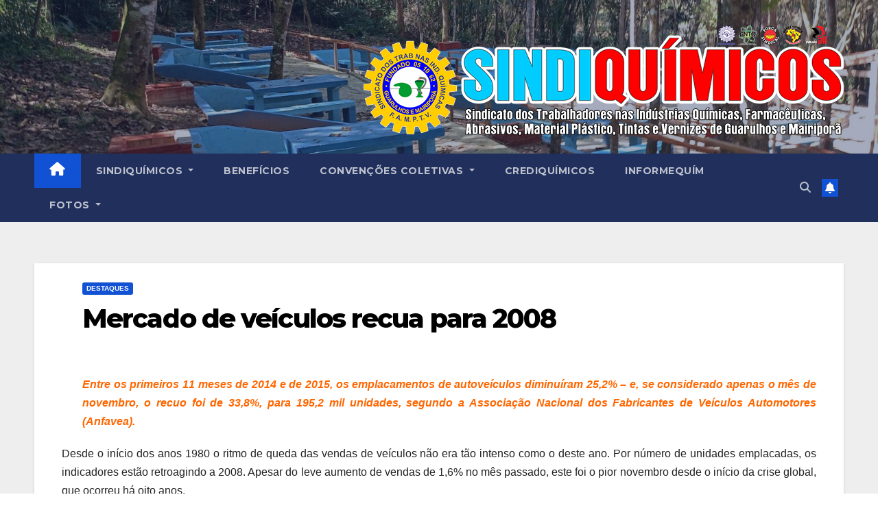

--- FILE ---
content_type: text/html; charset=UTF-8
request_url: https://sindiquimicos.org.br/mercado-de-veiculos-recua-para-2008/
body_size: 15098
content:

<!DOCTYPE html>
<html xmlns:og="http://opengraphprotocol.org/schema/" xmlns:fb="http://www.facebook.com/2008/fbml" lang="pt-BR">
<head>
<meta charset="UTF-8">
<meta name="viewport" content="width=device-width, initial-scale=1">
<link rel="profile" href="http://gmpg.org/xfn/11">
<title>Mercado de veículos recua para 2008 | Sindiquímicos</title>
<meta name='robots' content='max-image-preview:large' />

<!-- All in One SEO Pack 2.4.3.1 by Michael Torbert of Semper Fi Web Design[285,349] -->
<meta name="description"  content="Entre os primeiros 11 meses de 2014 e de 2015, os emplacamentos de autoveículos diminuíram 25,2% – e, se considerado apenas o mês de novembro, o recuo foi de 33" />

<link rel="canonical" href="https://sindiquimicos.org.br/mercado-de-veiculos-recua-para-2008/" />
<!-- /all in one seo pack -->
<link rel='dns-prefetch' href='//fonts.googleapis.com' />
<link rel="alternate" type="application/rss+xml" title="Feed para Sindiquímicos &raquo;" href="https://sindiquimicos.org.br/feed/" />
<link rel="alternate" type="application/rss+xml" title="Feed de comentários para Sindiquímicos &raquo;" href="https://sindiquimicos.org.br/comments/feed/" />
<link rel="alternate" type="application/rss+xml" title="Feed de comentários para Sindiquímicos &raquo; Mercado de veículos recua para 2008" href="https://sindiquimicos.org.br/mercado-de-veiculos-recua-para-2008/feed/" />
<script>
window._wpemojiSettings = {"baseUrl":"https:\/\/s.w.org\/images\/core\/emoji\/14.0.0\/72x72\/","ext":".png","svgUrl":"https:\/\/s.w.org\/images\/core\/emoji\/14.0.0\/svg\/","svgExt":".svg","source":{"concatemoji":"https:\/\/sindiquimicos.org.br\/wp-includes\/js\/wp-emoji-release.min.js?ver=6.3"}};
/*! This file is auto-generated */
!function(i,n){var o,s,e;function c(e){try{var t={supportTests:e,timestamp:(new Date).valueOf()};sessionStorage.setItem(o,JSON.stringify(t))}catch(e){}}function p(e,t,n){e.clearRect(0,0,e.canvas.width,e.canvas.height),e.fillText(t,0,0);var t=new Uint32Array(e.getImageData(0,0,e.canvas.width,e.canvas.height).data),r=(e.clearRect(0,0,e.canvas.width,e.canvas.height),e.fillText(n,0,0),new Uint32Array(e.getImageData(0,0,e.canvas.width,e.canvas.height).data));return t.every(function(e,t){return e===r[t]})}function u(e,t,n){switch(t){case"flag":return n(e,"\ud83c\udff3\ufe0f\u200d\u26a7\ufe0f","\ud83c\udff3\ufe0f\u200b\u26a7\ufe0f")?!1:!n(e,"\ud83c\uddfa\ud83c\uddf3","\ud83c\uddfa\u200b\ud83c\uddf3")&&!n(e,"\ud83c\udff4\udb40\udc67\udb40\udc62\udb40\udc65\udb40\udc6e\udb40\udc67\udb40\udc7f","\ud83c\udff4\u200b\udb40\udc67\u200b\udb40\udc62\u200b\udb40\udc65\u200b\udb40\udc6e\u200b\udb40\udc67\u200b\udb40\udc7f");case"emoji":return!n(e,"\ud83e\udef1\ud83c\udffb\u200d\ud83e\udef2\ud83c\udfff","\ud83e\udef1\ud83c\udffb\u200b\ud83e\udef2\ud83c\udfff")}return!1}function f(e,t,n){var r="undefined"!=typeof WorkerGlobalScope&&self instanceof WorkerGlobalScope?new OffscreenCanvas(300,150):i.createElement("canvas"),a=r.getContext("2d",{willReadFrequently:!0}),o=(a.textBaseline="top",a.font="600 32px Arial",{});return e.forEach(function(e){o[e]=t(a,e,n)}),o}function t(e){var t=i.createElement("script");t.src=e,t.defer=!0,i.head.appendChild(t)}"undefined"!=typeof Promise&&(o="wpEmojiSettingsSupports",s=["flag","emoji"],n.supports={everything:!0,everythingExceptFlag:!0},e=new Promise(function(e){i.addEventListener("DOMContentLoaded",e,{once:!0})}),new Promise(function(t){var n=function(){try{var e=JSON.parse(sessionStorage.getItem(o));if("object"==typeof e&&"number"==typeof e.timestamp&&(new Date).valueOf()<e.timestamp+604800&&"object"==typeof e.supportTests)return e.supportTests}catch(e){}return null}();if(!n){if("undefined"!=typeof Worker&&"undefined"!=typeof OffscreenCanvas&&"undefined"!=typeof URL&&URL.createObjectURL&&"undefined"!=typeof Blob)try{var e="postMessage("+f.toString()+"("+[JSON.stringify(s),u.toString(),p.toString()].join(",")+"));",r=new Blob([e],{type:"text/javascript"}),a=new Worker(URL.createObjectURL(r),{name:"wpTestEmojiSupports"});return void(a.onmessage=function(e){c(n=e.data),a.terminate(),t(n)})}catch(e){}c(n=f(s,u,p))}t(n)}).then(function(e){for(var t in e)n.supports[t]=e[t],n.supports.everything=n.supports.everything&&n.supports[t],"flag"!==t&&(n.supports.everythingExceptFlag=n.supports.everythingExceptFlag&&n.supports[t]);n.supports.everythingExceptFlag=n.supports.everythingExceptFlag&&!n.supports.flag,n.DOMReady=!1,n.readyCallback=function(){n.DOMReady=!0}}).then(function(){return e}).then(function(){var e;n.supports.everything||(n.readyCallback(),(e=n.source||{}).concatemoji?t(e.concatemoji):e.wpemoji&&e.twemoji&&(t(e.twemoji),t(e.wpemoji)))}))}((window,document),window._wpemojiSettings);
</script>
<style>
img.wp-smiley,
img.emoji {
	display: inline !important;
	border: none !important;
	box-shadow: none !important;
	height: 1em !important;
	width: 1em !important;
	margin: 0 0.07em !important;
	vertical-align: -0.1em !important;
	background: none !important;
	padding: 0 !important;
}
</style>
	<link rel='stylesheet' id='wp-block-library-css' href='https://sindiquimicos.org.br/wp-includes/css/dist/block-library/style.min.css?ver=6.3' media='all' />
<style id='classic-theme-styles-inline-css'>
/*! This file is auto-generated */
.wp-block-button__link{color:#fff;background-color:#32373c;border-radius:9999px;box-shadow:none;text-decoration:none;padding:calc(.667em + 2px) calc(1.333em + 2px);font-size:1.125em}.wp-block-file__button{background:#32373c;color:#fff;text-decoration:none}
</style>
<style id='global-styles-inline-css'>
body{--wp--preset--color--black: #000000;--wp--preset--color--cyan-bluish-gray: #abb8c3;--wp--preset--color--white: #ffffff;--wp--preset--color--pale-pink: #f78da7;--wp--preset--color--vivid-red: #cf2e2e;--wp--preset--color--luminous-vivid-orange: #ff6900;--wp--preset--color--luminous-vivid-amber: #fcb900;--wp--preset--color--light-green-cyan: #7bdcb5;--wp--preset--color--vivid-green-cyan: #00d084;--wp--preset--color--pale-cyan-blue: #8ed1fc;--wp--preset--color--vivid-cyan-blue: #0693e3;--wp--preset--color--vivid-purple: #9b51e0;--wp--preset--gradient--vivid-cyan-blue-to-vivid-purple: linear-gradient(135deg,rgba(6,147,227,1) 0%,rgb(155,81,224) 100%);--wp--preset--gradient--light-green-cyan-to-vivid-green-cyan: linear-gradient(135deg,rgb(122,220,180) 0%,rgb(0,208,130) 100%);--wp--preset--gradient--luminous-vivid-amber-to-luminous-vivid-orange: linear-gradient(135deg,rgba(252,185,0,1) 0%,rgba(255,105,0,1) 100%);--wp--preset--gradient--luminous-vivid-orange-to-vivid-red: linear-gradient(135deg,rgba(255,105,0,1) 0%,rgb(207,46,46) 100%);--wp--preset--gradient--very-light-gray-to-cyan-bluish-gray: linear-gradient(135deg,rgb(238,238,238) 0%,rgb(169,184,195) 100%);--wp--preset--gradient--cool-to-warm-spectrum: linear-gradient(135deg,rgb(74,234,220) 0%,rgb(151,120,209) 20%,rgb(207,42,186) 40%,rgb(238,44,130) 60%,rgb(251,105,98) 80%,rgb(254,248,76) 100%);--wp--preset--gradient--blush-light-purple: linear-gradient(135deg,rgb(255,206,236) 0%,rgb(152,150,240) 100%);--wp--preset--gradient--blush-bordeaux: linear-gradient(135deg,rgb(254,205,165) 0%,rgb(254,45,45) 50%,rgb(107,0,62) 100%);--wp--preset--gradient--luminous-dusk: linear-gradient(135deg,rgb(255,203,112) 0%,rgb(199,81,192) 50%,rgb(65,88,208) 100%);--wp--preset--gradient--pale-ocean: linear-gradient(135deg,rgb(255,245,203) 0%,rgb(182,227,212) 50%,rgb(51,167,181) 100%);--wp--preset--gradient--electric-grass: linear-gradient(135deg,rgb(202,248,128) 0%,rgb(113,206,126) 100%);--wp--preset--gradient--midnight: linear-gradient(135deg,rgb(2,3,129) 0%,rgb(40,116,252) 100%);--wp--preset--font-size--small: 13px;--wp--preset--font-size--medium: 20px;--wp--preset--font-size--large: 36px;--wp--preset--font-size--x-large: 42px;--wp--preset--spacing--20: 0.44rem;--wp--preset--spacing--30: 0.67rem;--wp--preset--spacing--40: 1rem;--wp--preset--spacing--50: 1.5rem;--wp--preset--spacing--60: 2.25rem;--wp--preset--spacing--70: 3.38rem;--wp--preset--spacing--80: 5.06rem;--wp--preset--shadow--natural: 6px 6px 9px rgba(0, 0, 0, 0.2);--wp--preset--shadow--deep: 12px 12px 50px rgba(0, 0, 0, 0.4);--wp--preset--shadow--sharp: 6px 6px 0px rgba(0, 0, 0, 0.2);--wp--preset--shadow--outlined: 6px 6px 0px -3px rgba(255, 255, 255, 1), 6px 6px rgba(0, 0, 0, 1);--wp--preset--shadow--crisp: 6px 6px 0px rgba(0, 0, 0, 1);}:where(.is-layout-flex){gap: 0.5em;}:where(.is-layout-grid){gap: 0.5em;}body .is-layout-flow > .alignleft{float: left;margin-inline-start: 0;margin-inline-end: 2em;}body .is-layout-flow > .alignright{float: right;margin-inline-start: 2em;margin-inline-end: 0;}body .is-layout-flow > .aligncenter{margin-left: auto !important;margin-right: auto !important;}body .is-layout-constrained > .alignleft{float: left;margin-inline-start: 0;margin-inline-end: 2em;}body .is-layout-constrained > .alignright{float: right;margin-inline-start: 2em;margin-inline-end: 0;}body .is-layout-constrained > .aligncenter{margin-left: auto !important;margin-right: auto !important;}body .is-layout-constrained > :where(:not(.alignleft):not(.alignright):not(.alignfull)){max-width: var(--wp--style--global--content-size);margin-left: auto !important;margin-right: auto !important;}body .is-layout-constrained > .alignwide{max-width: var(--wp--style--global--wide-size);}body .is-layout-flex{display: flex;}body .is-layout-flex{flex-wrap: wrap;align-items: center;}body .is-layout-flex > *{margin: 0;}body .is-layout-grid{display: grid;}body .is-layout-grid > *{margin: 0;}:where(.wp-block-columns.is-layout-flex){gap: 2em;}:where(.wp-block-columns.is-layout-grid){gap: 2em;}:where(.wp-block-post-template.is-layout-flex){gap: 1.25em;}:where(.wp-block-post-template.is-layout-grid){gap: 1.25em;}.has-black-color{color: var(--wp--preset--color--black) !important;}.has-cyan-bluish-gray-color{color: var(--wp--preset--color--cyan-bluish-gray) !important;}.has-white-color{color: var(--wp--preset--color--white) !important;}.has-pale-pink-color{color: var(--wp--preset--color--pale-pink) !important;}.has-vivid-red-color{color: var(--wp--preset--color--vivid-red) !important;}.has-luminous-vivid-orange-color{color: var(--wp--preset--color--luminous-vivid-orange) !important;}.has-luminous-vivid-amber-color{color: var(--wp--preset--color--luminous-vivid-amber) !important;}.has-light-green-cyan-color{color: var(--wp--preset--color--light-green-cyan) !important;}.has-vivid-green-cyan-color{color: var(--wp--preset--color--vivid-green-cyan) !important;}.has-pale-cyan-blue-color{color: var(--wp--preset--color--pale-cyan-blue) !important;}.has-vivid-cyan-blue-color{color: var(--wp--preset--color--vivid-cyan-blue) !important;}.has-vivid-purple-color{color: var(--wp--preset--color--vivid-purple) !important;}.has-black-background-color{background-color: var(--wp--preset--color--black) !important;}.has-cyan-bluish-gray-background-color{background-color: var(--wp--preset--color--cyan-bluish-gray) !important;}.has-white-background-color{background-color: var(--wp--preset--color--white) !important;}.has-pale-pink-background-color{background-color: var(--wp--preset--color--pale-pink) !important;}.has-vivid-red-background-color{background-color: var(--wp--preset--color--vivid-red) !important;}.has-luminous-vivid-orange-background-color{background-color: var(--wp--preset--color--luminous-vivid-orange) !important;}.has-luminous-vivid-amber-background-color{background-color: var(--wp--preset--color--luminous-vivid-amber) !important;}.has-light-green-cyan-background-color{background-color: var(--wp--preset--color--light-green-cyan) !important;}.has-vivid-green-cyan-background-color{background-color: var(--wp--preset--color--vivid-green-cyan) !important;}.has-pale-cyan-blue-background-color{background-color: var(--wp--preset--color--pale-cyan-blue) !important;}.has-vivid-cyan-blue-background-color{background-color: var(--wp--preset--color--vivid-cyan-blue) !important;}.has-vivid-purple-background-color{background-color: var(--wp--preset--color--vivid-purple) !important;}.has-black-border-color{border-color: var(--wp--preset--color--black) !important;}.has-cyan-bluish-gray-border-color{border-color: var(--wp--preset--color--cyan-bluish-gray) !important;}.has-white-border-color{border-color: var(--wp--preset--color--white) !important;}.has-pale-pink-border-color{border-color: var(--wp--preset--color--pale-pink) !important;}.has-vivid-red-border-color{border-color: var(--wp--preset--color--vivid-red) !important;}.has-luminous-vivid-orange-border-color{border-color: var(--wp--preset--color--luminous-vivid-orange) !important;}.has-luminous-vivid-amber-border-color{border-color: var(--wp--preset--color--luminous-vivid-amber) !important;}.has-light-green-cyan-border-color{border-color: var(--wp--preset--color--light-green-cyan) !important;}.has-vivid-green-cyan-border-color{border-color: var(--wp--preset--color--vivid-green-cyan) !important;}.has-pale-cyan-blue-border-color{border-color: var(--wp--preset--color--pale-cyan-blue) !important;}.has-vivid-cyan-blue-border-color{border-color: var(--wp--preset--color--vivid-cyan-blue) !important;}.has-vivid-purple-border-color{border-color: var(--wp--preset--color--vivid-purple) !important;}.has-vivid-cyan-blue-to-vivid-purple-gradient-background{background: var(--wp--preset--gradient--vivid-cyan-blue-to-vivid-purple) !important;}.has-light-green-cyan-to-vivid-green-cyan-gradient-background{background: var(--wp--preset--gradient--light-green-cyan-to-vivid-green-cyan) !important;}.has-luminous-vivid-amber-to-luminous-vivid-orange-gradient-background{background: var(--wp--preset--gradient--luminous-vivid-amber-to-luminous-vivid-orange) !important;}.has-luminous-vivid-orange-to-vivid-red-gradient-background{background: var(--wp--preset--gradient--luminous-vivid-orange-to-vivid-red) !important;}.has-very-light-gray-to-cyan-bluish-gray-gradient-background{background: var(--wp--preset--gradient--very-light-gray-to-cyan-bluish-gray) !important;}.has-cool-to-warm-spectrum-gradient-background{background: var(--wp--preset--gradient--cool-to-warm-spectrum) !important;}.has-blush-light-purple-gradient-background{background: var(--wp--preset--gradient--blush-light-purple) !important;}.has-blush-bordeaux-gradient-background{background: var(--wp--preset--gradient--blush-bordeaux) !important;}.has-luminous-dusk-gradient-background{background: var(--wp--preset--gradient--luminous-dusk) !important;}.has-pale-ocean-gradient-background{background: var(--wp--preset--gradient--pale-ocean) !important;}.has-electric-grass-gradient-background{background: var(--wp--preset--gradient--electric-grass) !important;}.has-midnight-gradient-background{background: var(--wp--preset--gradient--midnight) !important;}.has-small-font-size{font-size: var(--wp--preset--font-size--small) !important;}.has-medium-font-size{font-size: var(--wp--preset--font-size--medium) !important;}.has-large-font-size{font-size: var(--wp--preset--font-size--large) !important;}.has-x-large-font-size{font-size: var(--wp--preset--font-size--x-large) !important;}
.wp-block-navigation a:where(:not(.wp-element-button)){color: inherit;}
:where(.wp-block-post-template.is-layout-flex){gap: 1.25em;}:where(.wp-block-post-template.is-layout-grid){gap: 1.25em;}
:where(.wp-block-columns.is-layout-flex){gap: 2em;}:where(.wp-block-columns.is-layout-grid){gap: 2em;}
.wp-block-pullquote{font-size: 1.5em;line-height: 1.6;}
</style>
<link rel='stylesheet' id='contact-form-7-css' href='https://sindiquimicos.org.br/wp-content/plugins/contact-form-7/includes/css/styles.css?ver=5.7.1' media='all' />
<link rel='stylesheet' id='dashicons-css' href='https://sindiquimicos.org.br/wp-includes/css/dashicons.min.css?ver=6.3' media='all' />
<link rel='stylesheet' id='thickbox-css' href='https://sindiquimicos.org.br/wp-includes/js/thickbox/thickbox.css?ver=6.3' media='all' />
<link rel='stylesheet' id='tumblr_blog_display_shortcode-css' href='https://sindiquimicos.org.br/wp-content/plugins/tumblr-blog-display/assets/style.css?ver=6.3' media='all' />
<link rel='stylesheet' id='newsup-fonts-css' href='//fonts.googleapis.com/css?family=Montserrat%3A400%2C500%2C700%2C800%7CWork%2BSans%3A300%2C400%2C500%2C600%2C700%2C800%2C900%26display%3Dswap&#038;subset=latin%2Clatin-ext' media='all' />
<link rel='stylesheet' id='bootstrap-css' href='https://sindiquimicos.org.br/wp-content/themes/newsup/css/bootstrap.css?ver=6.3' media='all' />
<link rel='stylesheet' id='newsup-style-css' href='https://sindiquimicos.org.br/wp-content/themes/newsup/style.css?ver=6.3' media='all' />
<link rel='stylesheet' id='newsup-default-css' href='https://sindiquimicos.org.br/wp-content/themes/newsup/css/colors/default.css?ver=6.3' media='all' />
<link rel='stylesheet' id='font-awesome-5-all-css' href='https://sindiquimicos.org.br/wp-content/themes/newsup/css/font-awesome/css/all.min.css?ver=6.3' media='all' />
<link rel='stylesheet' id='font-awesome-4-shim-css' href='https://sindiquimicos.org.br/wp-content/themes/newsup/css/font-awesome/css/v4-shims.min.css?ver=6.3' media='all' />
<link rel='stylesheet' id='owl-carousel-css' href='https://sindiquimicos.org.br/wp-content/themes/newsup/css/owl.carousel.css?ver=6.3' media='all' />
<link rel='stylesheet' id='smartmenus-css' href='https://sindiquimicos.org.br/wp-content/themes/newsup/css/jquery.smartmenus.bootstrap.css?ver=6.3' media='all' />
<link rel='stylesheet' id='youtube-channel-gallery-css' href='https://sindiquimicos.org.br/wp-content/plugins/youtube-channel-gallery/styles.css?ver=6.3' media='all' />
<link rel='stylesheet' id='jquery.magnific-popup-css' href='https://sindiquimicos.org.br/wp-content/plugins/youtube-channel-gallery/magnific-popup.css?ver=6.3' media='all' />
<link rel='stylesheet' id='ngg_trigger_buttons-css' href='https://sindiquimicos.org.br/wp-content/plugins/nextgen-gallery/static/GalleryDisplay/trigger_buttons.css?ver=3.59.12' media='all' />
<link rel='stylesheet' id='fancybox-0-css' href='https://sindiquimicos.org.br/wp-content/plugins/nextgen-gallery/static/Lightbox/fancybox/jquery.fancybox-1.3.4.css?ver=3.59.12' media='all' />
<link rel='stylesheet' id='fontawesome_v4_shim_style-css' href='https://sindiquimicos.org.br/wp-content/plugins/nextgen-gallery/static/FontAwesome/css/v4-shims.min.css?ver=6.3' media='all' />
<link rel='stylesheet' id='fontawesome-css' href='https://sindiquimicos.org.br/wp-content/plugins/nextgen-gallery/static/FontAwesome/css/all.min.css?ver=6.3' media='all' />
<link rel='stylesheet' id='ngg_basic_slideshow_style-css' href='https://sindiquimicos.org.br/wp-content/plugins/nextgen-gallery/static/Slideshow/ngg_basic_slideshow.css?ver=3.59.12' media='all' />
<link rel='stylesheet' id='ngg_slick_slideshow_style-css' href='https://sindiquimicos.org.br/wp-content/plugins/nextgen-gallery/static/Slideshow/slick/slick.css?ver=3.59.12' media='all' />
<link rel='stylesheet' id='ngg_slick_slideshow_theme-css' href='https://sindiquimicos.org.br/wp-content/plugins/nextgen-gallery/static/Slideshow/slick/slick-theme.css?ver=3.59.12' media='all' />
<link rel='stylesheet' id='nextgen_widgets_style-css' href='https://sindiquimicos.org.br/wp-content/plugins/nextgen-gallery/static/Widget/display.css?ver=3.59.12' media='all' />
<link rel='stylesheet' id='nextgen_basic_slideshow_style-css' href='https://sindiquimicos.org.br/wp-content/plugins/nextgen-gallery/static/Slideshow/ngg_basic_slideshow.css?ver=3.59.12' media='all' />
<link rel='stylesheet' id='__EPYT__style-css' href='https://sindiquimicos.org.br/wp-content/plugins/youtube-embed-plus/styles/ytprefs.min.css?ver=6.3' media='all' />
<style id='__EPYT__style-inline-css'>

                .epyt-gallery-thumb {
                        width: 33.333%;
                }
                
</style>
<script type="text/javascript" src="https://apis.google.com/js/plusone.js"></script><script id='jquery-core-js-extra'>
var _EPYT_ = {"ajaxurl":"https:\/\/sindiquimicos.org.br\/wp-admin\/admin-ajax.php","security":"4d9151e4c8","gallery_scrolloffset":"20","eppathtoscripts":"https:\/\/sindiquimicos.org.br\/wp-content\/plugins\/youtube-embed-plus\/scripts\/","epresponsiveselector":"[\"iframe.__youtube_prefs_widget__\"]","epdovol":"1","version":"11.8.5","evselector":"iframe.__youtube_prefs__[src], iframe[src*=\"youtube.com\/embed\/\"], iframe[src*=\"youtube-nocookie.com\/embed\/\"]","ajax_compat":"","stopMobileBuffer":"1"};
</script>
<script src='https://sindiquimicos.org.br/wp-includes/js/jquery/jquery.min.js?ver=3.7.0' id='jquery-core-js'></script>
<script src='https://sindiquimicos.org.br/wp-includes/js/jquery/jquery-migrate.min.js?ver=3.4.1' id='jquery-migrate-js'></script>
<script id='utils-js-extra'>
var userSettings = {"url":"\/","uid":"0","time":"1768868957","secure":"1"};
</script>
<script src='https://sindiquimicos.org.br/wp-includes/js/utils.min.js?ver=6.3' id='utils-js'></script>
<script id='sp-cdm-link-js-extra'>
var sp_cdm_link = {"ajax":"https:\/\/sindiquimicos.org.br\/wp-admin\/admin-ajax.php"};
</script>
<script src='https://sindiquimicos.org.br/wp-content/plugins/sp-client-document-manager/integrated/sp-cdm-link/js/scripts.js?ver=6.3' id='sp-cdm-link-js'></script>
<script id='sp-cdm-media-js-extra'>
var sp_cdm_media = {"ajax":"https:\/\/sindiquimicos.org.br\/wp-admin\/admin-ajax.php"};
</script>
<script src='https://sindiquimicos.org.br/wp-content/plugins/sp-client-document-manager/integrated/sp-cdm-media/js/scripts.js?ver=6.3' id='sp-cdm-media-js'></script>
<script src='https://sindiquimicos.org.br/wp-content/themes/newsup/js/navigation.js?ver=6.3' id='newsup-navigation-js'></script>
<script src='https://sindiquimicos.org.br/wp-content/themes/newsup/js/bootstrap.js?ver=6.3' id='bootstrap-js'></script>
<script src='https://sindiquimicos.org.br/wp-content/themes/newsup/js/owl.carousel.min.js?ver=6.3' id='owl-carousel-min-js'></script>
<script src='https://sindiquimicos.org.br/wp-content/themes/newsup/js/jquery.smartmenus.js?ver=6.3' id='smartmenus-js-js'></script>
<script src='https://sindiquimicos.org.br/wp-content/themes/newsup/js/jquery.smartmenus.bootstrap.js?ver=6.3' id='bootstrap-smartmenus-js-js'></script>
<script src='https://sindiquimicos.org.br/wp-content/themes/newsup/js/jquery.marquee.js?ver=6.3' id='newsup-marquee-js-js'></script>
<script src='https://sindiquimicos.org.br/wp-content/themes/newsup/js/main.js?ver=6.3' id='newsup-main-js-js'></script>
<script id='photocrati_ajax-js-extra'>
var photocrati_ajax = {"url":"https:\/\/sindiquimicos.org.br\/index.php?photocrati_ajax=1","rest_url":"https:\/\/sindiquimicos.org.br\/wp-json\/","wp_home_url":"https:\/\/sindiquimicos.org.br","wp_site_url":"https:\/\/sindiquimicos.org.br","wp_root_url":"https:\/\/sindiquimicos.org.br","wp_plugins_url":"https:\/\/sindiquimicos.org.br\/wp-content\/plugins","wp_content_url":"https:\/\/sindiquimicos.org.br\/wp-content","wp_includes_url":"https:\/\/sindiquimicos.org.br\/wp-includes\/","ngg_param_slug":"nggallery","rest_nonce":"6ea5a4a5f9"};
</script>
<script src='https://sindiquimicos.org.br/wp-content/plugins/nextgen-gallery/static/Legacy/ajax.min.js?ver=3.59.12' id='photocrati_ajax-js'></script>
<script src='https://sindiquimicos.org.br/wp-content/plugins/nextgen-gallery/static/FontAwesome/js/v4-shims.min.js?ver=5.3.1' id='fontawesome_v4_shim-js'></script>
<script defer crossorigin="anonymous" data-auto-replace-svg="false" data-keep-original-source="false" data-search-pseudo-elements src='https://sindiquimicos.org.br/wp-content/plugins/nextgen-gallery/static/FontAwesome/js/all.min.js?ver=5.3.1' id='fontawesome-js'></script>
<script src='https://sindiquimicos.org.br/wp-content/plugins/nextgen-gallery/static/Slideshow/slick/slick-1.8.0-modded.js?ver=3.59.12' id='ngg_slick-js'></script>
<script src='https://sindiquimicos.org.br/wp-content/plugins/youtube-embed-plus/scripts/ytprefs.min.js?ver=6.3' id='__ytprefs__-js'></script>
<link rel="https://api.w.org/" href="https://sindiquimicos.org.br/wp-json/" /><link rel="alternate" type="application/json" href="https://sindiquimicos.org.br/wp-json/wp/v2/posts/13702" /><link rel="EditURI" type="application/rsd+xml" title="RSD" href="https://sindiquimicos.org.br/xmlrpc.php?rsd" />
<meta name="generator" content="WordPress 6.3" />
<link rel='shortlink' href='https://sindiquimicos.org.br/?p=13702' />
<link rel="alternate" type="application/json+oembed" href="https://sindiquimicos.org.br/wp-json/oembed/1.0/embed?url=https%3A%2F%2Fsindiquimicos.org.br%2Fmercado-de-veiculos-recua-para-2008%2F" />
<link rel="alternate" type="text/xml+oembed" href="https://sindiquimicos.org.br/wp-json/oembed/1.0/embed?url=https%3A%2F%2Fsindiquimicos.org.br%2Fmercado-de-veiculos-recua-para-2008%2F&#038;format=xml" />
         <style type="text/css">
		  /* SP Client Document Manager Customizer Styles */

	
	





			 			 /* SP Client Document Manager Customizer Styles */ 
         </style>
    <script type="text/javascript">
<!--
/******************************************************************************
***   COPY PROTECTED BY http://chetangole.com/blog/wp-copyprotect/   version 3.1.0 ****
******************************************************************************/
function clickIE4(){
if (event.button==2){
return false;
}
}
function clickNS4(e){
if (document.layers||document.getElementById&&!document.all){
if (e.which==2||e.which==3){
return false;
}
}
}

if (document.layers){
document.captureEvents(Event.MOUSEDOWN);
document.onmousedown=clickNS4;
}
else if (document.all&&!document.getElementById){
document.onmousedown=clickIE4;
}

document.oncontextmenu=new Function("return false")
// --> 
</script>

<link rel="pingback" href="https://sindiquimicos.org.br/xmlrpc.php"><style type="text/css" id="custom-background-css">
    .wrapper { background-color: #eee; }
</style>
<meta property="og:site_name" content="Sindiquímicos" />
<meta property="og:title" content="Mercado de veículos recua para 2008" />
<meta property="og:type" content="article" />
<meta property="og:url" content="https://sindiquimicos.org.br/mercado-de-veiculos-recua-para-2008/" />
    <style type="text/css">
            .site-title,
        .site-description {
            position: absolute;
            clip: rect(1px, 1px, 1px, 1px);
        }
        </style>
    <link rel="icon" href="https://sindiquimicos.org.br/wp-content/uploads/2016/09/cropped-Logoguinho-Site-1-32x32.png" sizes="32x32" />
<link rel="icon" href="https://sindiquimicos.org.br/wp-content/uploads/2016/09/cropped-Logoguinho-Site-1-192x192.png" sizes="192x192" />
<link rel="apple-touch-icon" href="https://sindiquimicos.org.br/wp-content/uploads/2016/09/cropped-Logoguinho-Site-1-180x180.png" />
<meta name="msapplication-TileImage" content="https://sindiquimicos.org.br/wp-content/uploads/2016/09/cropped-Logoguinho-Site-1-270x270.png" />
</head>
<body class="post-template-default single single-post postid-13702 single-format-standard wp-embed-responsive  ta-hide-date-author-in-list" >
<div id="page" class="site">
<a class="skip-link screen-reader-text" href="#content">
Skip to content</a>
    <div class="wrapper" id="custom-background-css">
        <header class="mg-headwidget">
            <!--==================== TOP BAR ====================-->

                        <div class="clearfix"></div>
                        <div class="mg-nav-widget-area-back" style='background-image: url("https://sindiquimicos.org.br/wp-content/uploads/2025/03/cropped-Clube-de-Campo-02-Agost-2024-35-scaled-1.jpg" );'>
                        <div class="overlay">
              <div class="inner"  style="background-color:rgba(32,47,91,0.4);" > 
                <div class="container-fluid">
                    <div class="mg-nav-widget-area">
                        <div class="row align-items-center">
                                                        <div class="col-md-3 text-center-xs">
                                                                <div class="navbar-header">
                                                                </div>
                            </div>
                                                   <div class="col-md-9 ">
                                                <div class="header-ads">
                        <a class="pull-right" http://sindiquimicos.org.br/ href="http://sindiquimicos.org.br/"
                            target="_blank"  >
                            <img width="700" height="174" src="https://sindiquimicos.org.br/wp-content/uploads/2025/03/LogohorizontalSindiqumicos-000025.png" class="attachment-full size-full" alt="" decoding="async" fetchpriority="high" srcset="https://sindiquimicos.org.br/wp-content/uploads/2025/03/LogohorizontalSindiqumicos-000025.png 700w, https://sindiquimicos.org.br/wp-content/uploads/2025/03/LogohorizontalSindiqumicos-000025-300x75.png 300w" sizes="(max-width: 700px) 100vw, 700px" />                        </a>
                    </div>
                                

            </div>
            <!-- Trending line END -->
            
                        </div>
                    </div>
                </div>
              </div>
              </div>
          </div>
    <div class="mg-menu-full">
      <nav class="navbar navbar-expand-lg navbar-wp">
        <div class="container-fluid">
          <!-- Right nav -->
                    <div class="m-header align-items-center">
                                                <a class="mobilehomebtn" href="https://sindiquimicos.org.br"><span class="fas fa-home"></span></a>
                        <!-- navbar-toggle -->
                        <button class="navbar-toggler mx-auto" type="button" data-toggle="collapse" data-target="#navbar-wp" aria-controls="navbarSupportedContent" aria-expanded="false" aria-label="Toggle navigation">
                          <span class="burger">
                            <span class="burger-line"></span>
                            <span class="burger-line"></span>
                            <span class="burger-line"></span>
                          </span>
                        </button>
                        <!-- /navbar-toggle -->
                                                <div class="dropdown show mg-search-box pr-2">
                            <a class="dropdown-toggle msearch ml-auto" href="#" role="button" id="dropdownMenuLink" data-toggle="dropdown" aria-haspopup="true" aria-expanded="false">
                               <i class="fas fa-search"></i>
                            </a> 
                            <div class="dropdown-menu searchinner" aria-labelledby="dropdownMenuLink">
                                <form role="search" method="get" id="searchform" action="https://sindiquimicos.org.br/">
  <div class="input-group">
    <input type="search" class="form-control" placeholder="Search" value="" name="s" />
    <span class="input-group-btn btn-default">
    <button type="submit" class="btn"> <i class="fas fa-search"></i> </button>
    </span> </div>
</form>                            </div>
                        </div>
                                              <a href="#"  target="_blank"   class="btn-bell btn-theme mx-2"><i class="fa fa-bell"></i></a>
                                            
                    </div>
                    <!-- /Right nav -->
         
          
                  <div class="collapse navbar-collapse" id="navbar-wp">
                    <div class="d-md-block">
                  <ul id="menu-novo-2" class="nav navbar-nav mr-auto"><li class="active home"><a class="homebtn" href="https://sindiquimicos.org.br"><span class='fas fa-home'></span></a></li><li id="menu-item-47094" class="menu-item menu-item-type-post_type menu-item-object-page menu-item-has-children menu-item-47094 dropdown"><a class="nav-link" title="SINDIQUÍMICOS" href="https://sindiquimicos.org.br/o-sindiquimicos/" data-toggle="dropdown" class="dropdown-toggle">SINDIQUÍMICOS </a>
<ul role="menu" class=" dropdown-menu">
	<li id="menu-item-47095" class="menu-item menu-item-type-post_type menu-item-object-page menu-item-47095"><a class="dropdown-item" title="HISTÓRIA" href="https://sindiquimicos.org.br/o-sindiquimicos/historia/">HISTÓRIA</a></li>
	<li id="menu-item-47098" class="menu-item menu-item-type-post_type menu-item-object-page menu-item-47098"><a class="dropdown-item" title="MISSÃO" href="https://sindiquimicos.org.br/nossa-entidade/missao/">MISSÃO</a></li>
	<li id="menu-item-47097" class="menu-item menu-item-type-post_type menu-item-object-page menu-item-47097"><a class="dropdown-item" title="SEDE E SUBSEDE" href="https://sindiquimicos.org.br/o-sindiquimicos/sede-e-subsede/">SEDE E SUBSEDE</a></li>
</ul>
</li>
<li id="menu-item-47106" class="menu-item menu-item-type-post_type menu-item-object-page menu-item-47106"><a class="nav-link" title="BENEFÍCIOS" href="https://sindiquimicos.org.br/servicos-2/">BENEFÍCIOS</a></li>
<li id="menu-item-47092" class="menu-item menu-item-type-post_type menu-item-object-page menu-item-has-children menu-item-47092 dropdown"><a class="nav-link" title="CONVENÇÕES COLETIVAS" href="https://sindiquimicos.org.br/convencoes-coletivas/" data-toggle="dropdown" class="dropdown-toggle">CONVENÇÕES COLETIVAS </a>
<ul role="menu" class=" dropdown-menu">
	<li id="menu-item-54199" class="menu-item menu-item-type-post_type menu-item-object-page menu-item-54199"><a class="dropdown-item" title="CONVENÇÃO COLETIVA – SETOR ABRASIVOS" href="https://sindiquimicos.org.br/convencao-coletiva-setor-abrasivos/">CONVENÇÃO COLETIVA – SETOR ABRASIVOS</a></li>
	<li id="menu-item-47105" class="menu-item menu-item-type-post_type menu-item-object-page menu-item-47105"><a class="dropdown-item" title="Convenções Coletivas – Farmacêutica" href="https://sindiquimicos.org.br/institucional/convencoes-coletivas/convencoes-coletivas-farmaceutica/">Convenções Coletivas – Farmacêutica</a></li>
	<li id="menu-item-47101" class="menu-item menu-item-type-post_type menu-item-object-page menu-item-47101"><a class="dropdown-item" title="Convenções Coletivas – Injetoras" href="https://sindiquimicos.org.br/institucional/convencoes-coletivas/convencoes-coletivas-injetoras/">Convenções Coletivas – Injetoras</a></li>
	<li id="menu-item-47100" class="menu-item menu-item-type-post_type menu-item-object-page menu-item-47100"><a class="dropdown-item" title="Convenções Coletivas – Setor Plástico Guarulhos" href="https://sindiquimicos.org.br/convencoes-coletivas/convencoes-coletivas-setor-plastico-guarulhos/">Convenções Coletivas – Setor Plástico Guarulhos</a></li>
	<li id="menu-item-47102" class="menu-item menu-item-type-post_type menu-item-object-page menu-item-47102"><a class="dropdown-item" title="Convenções Coletivas – Química" href="https://sindiquimicos.org.br/institucional/convencoes-coletivas/convencoes-coletivas-quimica/">Convenções Coletivas – Química</a></li>
	<li id="menu-item-47103" class="menu-item menu-item-type-post_type menu-item-object-page menu-item-47103"><a class="dropdown-item" title="Convenções Coletivas – Reciclagem Plástica" href="https://sindiquimicos.org.br/institucional/convencoes-coletivas/convencoes-coletivas-reciclagem-plastica/">Convenções Coletivas – Reciclagem Plástica</a></li>
	<li id="menu-item-47104" class="menu-item menu-item-type-post_type menu-item-object-page menu-item-47104"><a class="dropdown-item" title="Convenções Coletivas – Sopro" href="https://sindiquimicos.org.br/institucional/convencoes-coletivas/convencoes-coletivas-sopro/">Convenções Coletivas – Sopro</a></li>
</ul>
</li>
<li id="menu-item-47125" class="menu-item menu-item-type-post_type menu-item-object-page menu-item-47125"><a class="nav-link" title="CREDIQUÍMICOS" href="https://sindiquimicos.org.br/crediquimicos/">CREDIQUÍMICOS</a></li>
<li id="menu-item-51180" class="menu-item menu-item-type-post_type menu-item-object-page menu-item-51180"><a class="nav-link" title="INFORMEQUÍM" href="https://sindiquimicos.org.br/jornal-informequim/">INFORMEQUÍM</a></li>
<li id="menu-item-50001" class="menu-item menu-item-type-post_type menu-item-object-page menu-item-has-children menu-item-50001 dropdown"><a class="nav-link" title="FOTOS" href="https://sindiquimicos.org.br/fotos/" data-toggle="dropdown" class="dropdown-toggle">FOTOS </a>
<ul role="menu" class=" dropdown-menu">
	<li id="menu-item-56082" class="menu-item menu-item-type-post_type menu-item-object-page menu-item-56082"><a class="dropdown-item" title="Festa de Confraternização 2025" href="https://sindiquimicos.org.br/festa-de-confraternizacao-2025/">Festa de Confraternização 2025</a></li>
	<li id="menu-item-55726" class="menu-item menu-item-type-post_type menu-item-object-page menu-item-55726"><a class="dropdown-item" title="26 Festival na Arena SindiQuímcos" href="https://sindiquimicos.org.br/26-festival-na-arena-sindiquimcos/">26 Festival na Arena SindiQuímcos</a></li>
	<li id="menu-item-55117" class="menu-item menu-item-type-post_type menu-item-object-page menu-item-55117"><a class="dropdown-item" title="25º festival de futsal – Maio 2025" href="https://sindiquimicos.org.br/25o-festival-de-futsal-maio-2025/">25º festival de futsal – Maio 2025</a></li>
	<li id="menu-item-53770" class="menu-item menu-item-type-post_type menu-item-object-page menu-item-53770"><a class="dropdown-item" title="24 Festival de Futsal" href="https://sindiquimicos.org.br/24-festival-de-futsal/">24 Festival de Futsal</a></li>
	<li id="menu-item-53237" class="menu-item menu-item-type-post_type menu-item-object-page menu-item-53237"><a class="dropdown-item" title="23 Festival de Futsal" href="https://sindiquimicos.org.br/23-festival-de-futsal/">23 Festival de Futsal</a></li>
	<li id="menu-item-53334" class="menu-item menu-item-type-post_type menu-item-object-page menu-item-53334"><a class="dropdown-item" title="Baile Flaskback" href="https://sindiquimicos.org.br/baile-flaskback/">Baile Flaskback</a></li>
	<li id="menu-item-54982" class="menu-item menu-item-type-post_type menu-item-object-page menu-item-54982"><a class="dropdown-item" title="Festa do Trabalhador/2025" href="https://sindiquimicos.org.br/festa-do-trabalhador-2025/">Festa do Trabalhador/2025</a></li>
	<li id="menu-item-52866" class="menu-item menu-item-type-post_type menu-item-object-page menu-item-52866"><a class="dropdown-item" title="Festa do Trabalhador 2024" href="https://sindiquimicos.org.br/festa-do-trabalhador-2024/">Festa do Trabalhador 2024</a></li>
	<li id="menu-item-52082" class="menu-item menu-item-type-post_type menu-item-object-page menu-item-52082"><a class="dropdown-item" title="Festa de Confraternização 2023" href="https://sindiquimicos.org.br/festa-de-confraternizacao-2023/">Festa de Confraternização 2023</a></li>
	<li id="menu-item-51479" class="menu-item menu-item-type-post_type menu-item-object-page menu-item-51479"><a class="dropdown-item" title="Posse diretoria SindiQuímicos 2023 a 2027" href="https://sindiquimicos.org.br/posse-diretoria-sindiquimicos-2023-a-2027/">Posse diretoria SindiQuímicos 2023 a 2027</a></li>
	<li id="menu-item-51769" class="menu-item menu-item-type-post_type menu-item-object-page menu-item-51769"><a class="dropdown-item" title="22 Festival de Futsal" href="https://sindiquimicos.org.br/22-festival-de-futsal/">22 Festival de Futsal</a></li>
	<li id="menu-item-50662" class="menu-item menu-item-type-post_type menu-item-object-page menu-item-50662"><a class="dropdown-item" title="21 Festival de Futsal SindiQuímicos" href="https://sindiquimicos.org.br/21-festival-de-futsal-sindiquimicos/">21 Festival de Futsal SindiQuímicos</a></li>
	<li id="menu-item-53235" class="menu-item menu-item-type-post_type menu-item-object-page menu-item-53235"><a class="dropdown-item" title="21 Festival de Futsal SindiQuímicos" href="https://sindiquimicos.org.br/21-festival-de-futsal-sindiquimicos/">21 Festival de Futsal SindiQuímicos</a></li>
	<li id="menu-item-51288" class="menu-item menu-item-type-post_type menu-item-object-page menu-item-51288"><a class="dropdown-item" title="20 Festival Futsal SindiQuímicos 2022" href="https://sindiquimicos.org.br/20-festival-futsal-sindiquimicos-2022/">20 Festival Futsal SindiQuímicos 2022</a></li>
	<li id="menu-item-51295" class="menu-item menu-item-type-post_type menu-item-object-page menu-item-51295"><a class="dropdown-item" title="19 Festival de Futsal 2022" href="https://sindiquimicos.org.br/19-festival-de-futsal-2022/">19 Festival de Futsal 2022</a></li>
	<li id="menu-item-51655" class="menu-item menu-item-type-post_type menu-item-object-page menu-item-51655"><a class="dropdown-item" title="13 FUTSAL SINDIQUÍMICOS" href="https://sindiquimicos.org.br/13-futsal-sindiquimicos/">13 FUTSAL SINDIQUÍMICOS</a></li>
	<li id="menu-item-51654" class="menu-item menu-item-type-post_type menu-item-object-page menu-item-51654"><a class="dropdown-item" title="12 Futsal" href="https://sindiquimicos.org.br/12-futsal/">12 Futsal</a></li>
	<li id="menu-item-51652" class="menu-item menu-item-type-post_type menu-item-object-page menu-item-51652"><a class="dropdown-item" title="11 Festival de Futsal" href="https://sindiquimicos.org.br/11-festival-de-futsal/">11 Festival de Futsal</a></li>
	<li id="menu-item-51658" class="menu-item menu-item-type-post_type menu-item-object-page menu-item-51658"><a class="dropdown-item" title="10 Futsal" href="https://sindiquimicos.org.br/10-futsal-2/">10 Futsal</a></li>
	<li id="menu-item-51650" class="menu-item menu-item-type-post_type menu-item-object-page menu-item-51650"><a class="dropdown-item" title="9 Futsal" href="https://sindiquimicos.org.br/9-futsal-2/">9 Futsal</a></li>
	<li id="menu-item-51651" class="menu-item menu-item-type-post_type menu-item-object-page menu-item-51651"><a class="dropdown-item" title="8 Futsal" href="https://sindiquimicos.org.br/o-sindiquimicos/galeria-de-fotos/8-futsal/">8 Futsal</a></li>
	<li id="menu-item-51290" class="menu-item menu-item-type-post_type menu-item-object-page menu-item-51290"><a class="dropdown-item" title="Posse a diretoria SindiQuímicos quadriênio de 2019 a 2023" href="https://sindiquimicos.org.br/posse-a-diretoria-sindiquimicos-quadrienio-de-2019-a-2023/">Posse a diretoria SindiQuímicos quadriênio de 2019 a 2023</a></li>
	<li id="menu-item-51278" class="menu-item menu-item-type-post_type menu-item-object-page menu-item-51278"><a class="dropdown-item" title="Posse Diretoria" href="https://sindiquimicos.org.br/o-sindiquimicos/galeria-de-fotos/1-de-maio-2013-2/posse-diretoria/">Posse Diretoria</a></li>
	<li id="menu-item-51281" class="menu-item menu-item-type-post_type menu-item-object-page menu-item-51281"><a class="dropdown-item" title="3 Boi no Rolete" href="https://sindiquimicos.org.br/3-boi-no-rolete/">3 Boi no Rolete</a></li>
	<li id="menu-item-51287" class="menu-item menu-item-type-post_type menu-item-object-page menu-item-51287"><a class="dropdown-item" title="2 Boi no Rolete" href="https://sindiquimicos.org.br/o-sindiquimicos/galeria-de-fotos/2-boi-no-rolete/">2 Boi no Rolete</a></li>
	<li id="menu-item-51292" class="menu-item menu-item-type-post_type menu-item-object-page menu-item-51292"><a class="dropdown-item" title="Festa do Trabalhador 01 Maio 2023" href="https://sindiquimicos.org.br/festa-do-trabalhador-01-maio-2023/">Festa do Trabalhador 01 Maio 2023</a></li>
	<li id="menu-item-51293" class="menu-item menu-item-type-post_type menu-item-object-page menu-item-51293"><a class="dropdown-item" title="Festa do Trabalhador" href="https://sindiquimicos.org.br/o-sindiquimicos/galeria-de-fotos/1-de-maio/">Festa do Trabalhador</a></li>
	<li id="menu-item-51297" class="menu-item menu-item-type-post_type menu-item-object-page menu-item-51297"><a class="dropdown-item" title="FESTA DO MÊS DO TRABALHADOR 2019" href="https://sindiquimicos.org.br/festa-do-mes-do-trabalhador-2019/">FESTA DO MÊS DO TRABALHADOR 2019</a></li>
	<li id="menu-item-51280" class="menu-item menu-item-type-post_type menu-item-object-page menu-item-51280"><a class="dropdown-item" title="1 DE MAIO 2018" href="https://sindiquimicos.org.br/1-de-maio-2018/">1 DE MAIO 2018</a></li>
	<li id="menu-item-51279" class="menu-item menu-item-type-post_type menu-item-object-page menu-item-51279"><a class="dropdown-item" title="1 DE MAIO 2016" href="https://sindiquimicos.org.br/1-de-maio-2016/">1 DE MAIO 2016</a></li>
	<li id="menu-item-51286" class="menu-item menu-item-type-post_type menu-item-object-page menu-item-51286"><a class="dropdown-item" title="1 de Maio 2015" href="https://sindiquimicos.org.br/o-sindiquimicos/galeria-de-fotos/1-de-maio-2015-2/">1 de Maio 2015</a></li>
	<li id="menu-item-51285" class="menu-item menu-item-type-post_type menu-item-object-page menu-item-51285"><a class="dropdown-item" title="1 DE MAIO 2014" href="https://sindiquimicos.org.br/o-sindiquimicos/galeria-de-fotos/1-de-maio-2014-2/">1 DE MAIO 2014</a></li>
	<li id="menu-item-51284" class="menu-item menu-item-type-post_type menu-item-object-page menu-item-51284"><a class="dropdown-item" title="1 DE MAIO 2013" href="https://sindiquimicos.org.br/o-sindiquimicos/galeria-de-fotos/1-de-maio-2013-2/">1 DE MAIO 2013</a></li>
	<li id="menu-item-51283" class="menu-item menu-item-type-post_type menu-item-object-page menu-item-51283"><a class="dropdown-item" title="1 DE MAIO 2012" href="https://sindiquimicos.org.br/o-sindiquimicos/galeria-de-fotos/1-de-maio-2012/">1 DE MAIO 2012</a></li>
	<li id="menu-item-51282" class="menu-item menu-item-type-post_type menu-item-object-page menu-item-51282"><a class="dropdown-item" title="1 de Maio" href="https://sindiquimicos.org.br/o-sindiquimicos/galeria-de-fotos/1-de-maio-2/">1 de Maio</a></li>
</ul>
</li>
</ul>                        </div>      
                    </div>

                    <!-- Right nav -->
                    <div class="desk-header d-lg-flex pl-3 ml-auto my-2 my-lg-0 position-relative align-items-center">
                        <!-- /navbar-toggle -->
                                                <div class="dropdown show mg-search-box pr-2">
                            

                            <a class="dropdown-toggle msearch ml-auto" href="#" role="button" id="dropdownMenuLink" data-toggle="dropdown" aria-haspopup="true" aria-expanded="false">
                               <i class="fas fa-search"></i>
                            </a>

                            <div class="dropdown-menu searchinner" aria-labelledby="dropdownMenuLink">
                                <form role="search" method="get" id="searchform" action="https://sindiquimicos.org.br/">
  <div class="input-group">
    <input type="search" class="form-control" placeholder="Search" value="" name="s" />
    <span class="input-group-btn btn-default">
    <button type="submit" class="btn"> <i class="fas fa-search"></i> </button>
    </span> </div>
</form>                            </div>
                        </div>
                                              <a href="#"  target="_blank"   class="btn-bell btn-theme mx-2"><i class="fa fa-bell"></i></a>
                                        </div>
                    <!-- /Right nav -->
          </div>
      </nav> <!-- /Navigation -->
    </div>
</header>
<div class="clearfix"></div>
 <!-- =========================
     Page Content Section      
============================== -->
<main id="content">
    <!--container-->
    <div class="container-fluid">
      <!--row-->
      <div class="row">
        <!--col-md-->
                                                 <div class="col-md-12">
                     		                  <div class="mg-blog-post-box"> 
              <div class="mg-header">
                                <div class="mg-blog-category"> 
                      <a class="newsup-categories category-color-1" href="https://sindiquimicos.org.br/category/destaques/" alt="View all posts in Destaques"> 
                                 Destaques
                             </a>                </div>
                                <h1 class="title single"> <a title="Permalink to: Mercado de veículos recua para 2008">
                  Mercado de veículos recua para 2008</a>
                </h1>
                              </div>
                            <article class="page-content-single small single">
                <div class='wdgpo wdgpo_standard_count'><g:plusone size='standard' count='true' href='https://sindiquimicos.org.br/mercado-de-veiculos-recua-para-2008/' ></g:plusone></div> <p style="text-align: justify;padding-left: 30px"><span style="color: #ff6600"><strong><em>Entre os primeiros 11 meses de 2014 e de 2015, os emplacamentos de autoveículos diminuíram 25,2% – e, se considerado apenas o mês de novembro, o recuo foi de 33,8%, para 195,2 mil unidades, segundo a Associação Nacional dos Fabricantes de Veículos Automotores (Anfavea).</em></strong></span><u></u><u></u></p>
<p style="text-align: justify">Desde o início dos anos 1980 o ritmo de queda das vendas de veículos não era tão intenso como o deste ano. Por número de unidades emplacadas, os indicadores estão retroagindo a 2008. Apesar do leve aumento de vendas de 1,6% no mês passado, este foi o pior novembro desde o início da crise global, que ocorreu há oito anos.<u></u><u></u></p>
<p style="text-align: justify">Não só o comportamento atual é ruim: as previsões têm sido sucessivamente revisadas para baixo. As vendas em 2015 devem totalizar 2,5 milhões de unidades, segundo se prognostica, mas as perspectivas para o próximo ano são ainda piores, com declínio para uma faixa entre 2 milhões e 2,2 milhões de veículos, segundo estimativas da GM e da Ford citadas pelo jornal Valor.<u></u><u></u></p>
<p style="text-align: justify">Além da recessão econômica, da inflação que reduz o poder aquisitivo dos consumidores, do temor de perda do emprego e dos juros altos, políticas oficiais contribuíram para aumentar as incertezas.<u></u><u></u></p>
<p style="text-align: justify">É o caso das vendas de caminhões financiadas pelo Programa de Sustentação do Investimento (PSI), operado pelo Banco Nacional de Desenvolvimento Econômico e Social (BNDES). O PSI oferece juros subsidiados aos compradores e se destina à renovação das frotas. Em fins de outubro noticiou-se que o PSI seria encerrado, levando os consumidores a correr para se habilitar ao crédito. Dias depois, o governo voltou atrás, mas as vendas de caminhões em novembro caíram 61,1% em relação a novembro de 2014, pior resultado em 13 anos.<u></u><u></u></p>
<p style="text-align: justify">Entre as consequências do mau comportamento das vendas de veículos leves e pesados (como caminhões e ônibus) e até de motos está o corte de empregos, a criação de regimes de lay-off ou a entrada das empresas no Programa de Preservação do Emprego (PPE), para evitar as demissões à custa de diminuição do salário. Ou o fechamento parcial ou total de unidades de produção.<u></u><u></u></p>
<p style="text-align: justify">Em resumo, a diminuição da produção e das vendas afeta não apenas montadoras, mas também os empregados, os governos (que arrecadam menos tributos), além do comércio e dos prestadores de serviços aos trabalhadores. Não só 2015 será um ano perdido para o setor; é provável que em 2016 a dose se repita.</p>
<h5 style="text-align: right"><em><strong>Fonte: O Estado de S.Paulo</strong></em></h5>
<h3>Related Images:</h3>
<p class="FacebookLikeButton"><fb:like href="https%3A%2F%2Fsindiquimicos.org.br%2Fmercado-de-veiculos-recua-para-2008%2F" layout="standard" show_faces="true" width="450" action="like" colorscheme="light"></fb:like></p>
                                                <div class="clearfix mb-3"></div>
                
	<nav class="navigation post-navigation" aria-label="Posts">
		<h2 class="screen-reader-text">Navegação de Post</h2>
		<div class="nav-links"><div class="nav-previous"><a href="https://sindiquimicos.org.br/leitor-pode-sugerir-ajustes-no-orcamento-ate-dia-10/" rel="prev">Leitor pode sugerir &#8216;ajustes&#8217; no Orçamento até dia 10 <div class="fa fa-angle-double-right"></div><span></span></a></div><div class="nav-next"><a href="https://sindiquimicos.org.br/empresario-teme-mais-carga-tributaria/" rel="next"><div class="fa fa-angle-double-left"></div><span></span> Empresário teme mais carga tributária</a></div></div>
	</nav>                          </article>
            </div>
		            </div>
           </div>
  </div>
</main>
  <div class="container-fluid mr-bot40 mg-posts-sec-inner">
        <div class="missed-inner">
        <div class="row">
                        <div class="col-md-12">
                <div class="mg-sec-title">
                    <!-- mg-sec-title -->
                    <h4>Você perdeu</h4>
                </div>
            </div>
                            <!--col-md-3-->
            <div class="col-lg-3 col-md-6 pulse animated">
               <div class="mg-blog-post-3 minh back-img mb-lg-0" 
                                                        style="background-image: url('https://sindiquimicos.org.br/wp-content/uploads/2026/01/janeiro-branco_13-01-2026-1068x712-1.jpeg');" >
                            <a class="link-div" href="https://sindiquimicos.org.br/janeiro-branco-campanha-nacional-sobre-saude-mental-diz-respeito-tambem-ao-ambiente-de-trabalho/"></a>
                    <div class="mg-blog-inner">
                      <div class="mg-blog-category">
                      <a class="newsup-categories category-color-1" href="https://sindiquimicos.org.br/category/saude-e-seguranca-do-trabalho/" alt="View all posts in SAÚDE|SEGURANÇA|TRABALHO"> 
                                 SAÚDE|SEGURANÇA|TRABALHO
                             </a>                      </div>
                      <h4 class="title"> <a href="https://sindiquimicos.org.br/janeiro-branco-campanha-nacional-sobre-saude-mental-diz-respeito-tambem-ao-ambiente-de-trabalho/" title="Permalink to: Janeiro Branco: Campanha nacional sobre saúde mental diz respeito também ao ambiente de trabalho"> Janeiro Branco: Campanha nacional sobre saúde mental diz respeito também ao ambiente de trabalho</a> </h4>
                          <div class="mg-blog-meta">
        <span class="mg-blog-date"><i class="fas fa-clock"></i>
         <a href="https://sindiquimicos.org.br/2026/01/">
         jan 13, 2026</a></span>
         <span class="comments-link"><i class="fas fa-comments"></i><a href="https://sindiquimicos.org.br/janeiro-branco-campanha-nacional-sobre-saude-mental-diz-respeito-tambem-ao-ambiente-de-trabalho/">0 Comments</a> </span> 
             </div>
    
                    </div>
                </div>
            </div>
            <!--/col-md-3-->
                         <!--col-md-3-->
            <div class="col-lg-3 col-md-6 pulse animated">
               <div class="mg-blog-post-3 minh back-img mb-lg-0" 
                                                        style="background-image: url('https://sindiquimicos.org.br/wp-content/uploads/2025/12/Festa-de-Confraternizacao-2025-204-scaled.jpg');" >
                            <a class="link-div" href="https://sindiquimicos.org.br/papai-noel-desceu-de-helicoptero-no-clube-de-campo-encantando-criancas-adultos-e-idosos/"></a>
                    <div class="mg-blog-inner">
                      <div class="mg-blog-category">
                      <a class="newsup-categories category-color-1" href="https://sindiquimicos.org.br/category/acao-sindical/" alt="View all posts in Ação Sindical"> 
                                 Ação Sindical
                             </a><a class="newsup-categories category-color-1" href="https://sindiquimicos.org.br/category/lazer/" alt="View all posts in Lazer"> 
                                 Lazer
                             </a>                      </div>
                      <h4 class="title"> <a href="https://sindiquimicos.org.br/papai-noel-desceu-de-helicoptero-no-clube-de-campo-encantando-criancas-adultos-e-idosos/" title="Permalink to: Papai Noel desceu de helicóptero no Clube de Campo, encantando crianças, adultos e idosos"> Papai Noel desceu de helicóptero no Clube de Campo, encantando crianças, adultos e idosos</a> </h4>
                          <div class="mg-blog-meta">
        <span class="mg-blog-date"><i class="fas fa-clock"></i>
         <a href="https://sindiquimicos.org.br/2025/12/">
         dez 15, 2025</a></span>
         <span class="comments-link"><i class="fas fa-comments"></i><a href="https://sindiquimicos.org.br/papai-noel-desceu-de-helicoptero-no-clube-de-campo-encantando-criancas-adultos-e-idosos/">0 Comments</a> </span> 
             </div>
    
                    </div>
                </div>
            </div>
            <!--/col-md-3-->
                         <!--col-md-3-->
            <div class="col-lg-3 col-md-6 pulse animated">
               <div class="mg-blog-post-3 minh back-img mb-lg-0" 
                                                        style="background-image: url('https://sindiquimicos.org.br/wp-content/uploads/2025/12/NoelClubeSilvan-01.png');" >
                            <a class="link-div" href="https://sindiquimicos.org.br/papai-noel-ta-chegando-no-clube-de-campo-sindiquimicos/"></a>
                    <div class="mg-blog-inner">
                      <div class="mg-blog-category">
                      <a class="newsup-categories category-color-1" href="https://sindiquimicos.org.br/category/sem-categoria/" alt="View all posts in Brasil"> 
                                 Brasil
                             </a>                      </div>
                      <h4 class="title"> <a href="https://sindiquimicos.org.br/papai-noel-ta-chegando-no-clube-de-campo-sindiquimicos/" title="Permalink to: PAPAI NOEL TÁ CHEGANDO no CLUBE DE CAMPO SINDIQUÍMICOS"> PAPAI NOEL TÁ CHEGANDO no CLUBE DE CAMPO SINDIQUÍMICOS</a> </h4>
                          <div class="mg-blog-meta">
        <span class="mg-blog-date"><i class="fas fa-clock"></i>
         <a href="https://sindiquimicos.org.br/2025/12/">
         dez 7, 2025</a></span>
         <span class="comments-link"><i class="fas fa-comments"></i><a href="https://sindiquimicos.org.br/papai-noel-ta-chegando-no-clube-de-campo-sindiquimicos/">0 Comments</a> </span> 
             </div>
    
                    </div>
                </div>
            </div>
            <!--/col-md-3-->
                         <!--col-md-3-->
            <div class="col-lg-3 col-md-6 pulse animated">
               <div class="mg-blog-post-3 minh back-img mb-lg-0" 
                                                        style="background-image: url('https://sindiquimicos.org.br/wp-content/uploads/2025/12/1765202348184000_0.jpg');" >
                            <a class="link-div" href="https://sindiquimicos.org.br/prefeitura-de-caraguatatuba-lanca-programacao-de-fim-de-ano/"></a>
                    <div class="mg-blog-inner">
                      <div class="mg-blog-category">
                      <a class="newsup-categories category-color-1" href="https://sindiquimicos.org.br/category/sem-categoria/" alt="View all posts in Brasil"> 
                                 Brasil
                             </a>                      </div>
                      <h4 class="title"> <a href="https://sindiquimicos.org.br/prefeitura-de-caraguatatuba-lanca-programacao-de-fim-de-ano/" title="Permalink to: Prefeitura de Caraguatatuba lança programação de fim de ano"> Prefeitura de Caraguatatuba lança programação de fim de ano</a> </h4>
                          <div class="mg-blog-meta">
        <span class="mg-blog-date"><i class="fas fa-clock"></i>
         <a href="https://sindiquimicos.org.br/2025/12/">
         dez 5, 2025</a></span>
         <span class="comments-link"><i class="fas fa-comments"></i><a href="https://sindiquimicos.org.br/prefeitura-de-caraguatatuba-lanca-programacao-de-fim-de-ano/">0 Comments</a> </span> 
             </div>
    
                    </div>
                </div>
            </div>
            <!--/col-md-3-->
                     

                </div>
            </div>
        </div>
<!--==================== FOOTER AREA ====================-->
        <footer> 
            <div class="overlay" style="background-color: ;">
                <!--Start mg-footer-widget-area-->
                                 <!--End mg-footer-widget-area-->
                <!--Start mg-footer-widget-area-->
                <div class="mg-footer-bottom-area">
                    <div class="container-fluid">
                                                <div class="row align-items-center">
                            <!--col-md-4-->
                            <div class="col-md-6">
                                                           </div>

                              
                        </div>
                        <!--/row-->
                    </div>
                    <!--/container-->
                </div>
                <!--End mg-footer-widget-area-->

                <div class="mg-footer-copyright">
                    <div class="container-fluid">
                        <div class="row">
                                                      <div class="col-md-6 text-xs">
                                                            <p>
                                <a href="https://wordpress.org/">
								Proudly powered by WordPress								</a>
								<span class="sep"> | </span>
								Theme: Newsup by <a href="https://themeansar.com/" rel="designer">Themeansar</a>.								</p>
                            </div>


                                                        <div class="col-md-6 text-right text-xs">
                                <ul id="menu-novo-3" class="info-right"><li class="menu-item menu-item-type-post_type menu-item-object-page menu-item-has-children menu-item-47094 dropdown"><a class="nav-link" title="SINDIQUÍMICOS" href="https://sindiquimicos.org.br/o-sindiquimicos/" data-toggle="dropdown" class="dropdown-toggle">SINDIQUÍMICOS </a>
<ul role="menu" class=" dropdown-menu">
	<li class="menu-item menu-item-type-post_type menu-item-object-page menu-item-47095"><a class="dropdown-item" title="HISTÓRIA" href="https://sindiquimicos.org.br/o-sindiquimicos/historia/">HISTÓRIA</a></li>
	<li class="menu-item menu-item-type-post_type menu-item-object-page menu-item-47098"><a class="dropdown-item" title="MISSÃO" href="https://sindiquimicos.org.br/nossa-entidade/missao/">MISSÃO</a></li>
	<li class="menu-item menu-item-type-post_type menu-item-object-page menu-item-47097"><a class="dropdown-item" title="SEDE E SUBSEDE" href="https://sindiquimicos.org.br/o-sindiquimicos/sede-e-subsede/">SEDE E SUBSEDE</a></li>
</ul>
</li>
<li class="menu-item menu-item-type-post_type menu-item-object-page menu-item-47106"><a class="nav-link" title="BENEFÍCIOS" href="https://sindiquimicos.org.br/servicos-2/">BENEFÍCIOS</a></li>
<li class="menu-item menu-item-type-post_type menu-item-object-page menu-item-has-children menu-item-47092 dropdown"><a class="nav-link" title="CONVENÇÕES COLETIVAS" href="https://sindiquimicos.org.br/convencoes-coletivas/" data-toggle="dropdown" class="dropdown-toggle">CONVENÇÕES COLETIVAS </a>
<ul role="menu" class=" dropdown-menu">
	<li class="menu-item menu-item-type-post_type menu-item-object-page menu-item-54199"><a class="dropdown-item" title="CONVENÇÃO COLETIVA – SETOR ABRASIVOS" href="https://sindiquimicos.org.br/convencao-coletiva-setor-abrasivos/">CONVENÇÃO COLETIVA – SETOR ABRASIVOS</a></li>
	<li class="menu-item menu-item-type-post_type menu-item-object-page menu-item-47105"><a class="dropdown-item" title="Convenções Coletivas – Farmacêutica" href="https://sindiquimicos.org.br/institucional/convencoes-coletivas/convencoes-coletivas-farmaceutica/">Convenções Coletivas – Farmacêutica</a></li>
	<li class="menu-item menu-item-type-post_type menu-item-object-page menu-item-47101"><a class="dropdown-item" title="Convenções Coletivas – Injetoras" href="https://sindiquimicos.org.br/institucional/convencoes-coletivas/convencoes-coletivas-injetoras/">Convenções Coletivas – Injetoras</a></li>
	<li class="menu-item menu-item-type-post_type menu-item-object-page menu-item-47100"><a class="dropdown-item" title="Convenções Coletivas – Setor Plástico Guarulhos" href="https://sindiquimicos.org.br/convencoes-coletivas/convencoes-coletivas-setor-plastico-guarulhos/">Convenções Coletivas – Setor Plástico Guarulhos</a></li>
	<li class="menu-item menu-item-type-post_type menu-item-object-page menu-item-47102"><a class="dropdown-item" title="Convenções Coletivas – Química" href="https://sindiquimicos.org.br/institucional/convencoes-coletivas/convencoes-coletivas-quimica/">Convenções Coletivas – Química</a></li>
	<li class="menu-item menu-item-type-post_type menu-item-object-page menu-item-47103"><a class="dropdown-item" title="Convenções Coletivas – Reciclagem Plástica" href="https://sindiquimicos.org.br/institucional/convencoes-coletivas/convencoes-coletivas-reciclagem-plastica/">Convenções Coletivas – Reciclagem Plástica</a></li>
	<li class="menu-item menu-item-type-post_type menu-item-object-page menu-item-47104"><a class="dropdown-item" title="Convenções Coletivas – Sopro" href="https://sindiquimicos.org.br/institucional/convencoes-coletivas/convencoes-coletivas-sopro/">Convenções Coletivas – Sopro</a></li>
</ul>
</li>
<li class="menu-item menu-item-type-post_type menu-item-object-page menu-item-47125"><a class="nav-link" title="CREDIQUÍMICOS" href="https://sindiquimicos.org.br/crediquimicos/">CREDIQUÍMICOS</a></li>
<li class="menu-item menu-item-type-post_type menu-item-object-page menu-item-51180"><a class="nav-link" title="INFORMEQUÍM" href="https://sindiquimicos.org.br/jornal-informequim/">INFORMEQUÍM</a></li>
<li class="menu-item menu-item-type-post_type menu-item-object-page menu-item-has-children menu-item-50001 dropdown"><a class="nav-link" title="FOTOS" href="https://sindiquimicos.org.br/fotos/" data-toggle="dropdown" class="dropdown-toggle">FOTOS </a>
<ul role="menu" class=" dropdown-menu">
	<li class="menu-item menu-item-type-post_type menu-item-object-page menu-item-56082"><a class="dropdown-item" title="Festa de Confraternização 2025" href="https://sindiquimicos.org.br/festa-de-confraternizacao-2025/">Festa de Confraternização 2025</a></li>
	<li class="menu-item menu-item-type-post_type menu-item-object-page menu-item-55726"><a class="dropdown-item" title="26 Festival na Arena SindiQuímcos" href="https://sindiquimicos.org.br/26-festival-na-arena-sindiquimcos/">26 Festival na Arena SindiQuímcos</a></li>
	<li class="menu-item menu-item-type-post_type menu-item-object-page menu-item-55117"><a class="dropdown-item" title="25º festival de futsal – Maio 2025" href="https://sindiquimicos.org.br/25o-festival-de-futsal-maio-2025/">25º festival de futsal – Maio 2025</a></li>
	<li class="menu-item menu-item-type-post_type menu-item-object-page menu-item-53770"><a class="dropdown-item" title="24 Festival de Futsal" href="https://sindiquimicos.org.br/24-festival-de-futsal/">24 Festival de Futsal</a></li>
	<li class="menu-item menu-item-type-post_type menu-item-object-page menu-item-53237"><a class="dropdown-item" title="23 Festival de Futsal" href="https://sindiquimicos.org.br/23-festival-de-futsal/">23 Festival de Futsal</a></li>
	<li class="menu-item menu-item-type-post_type menu-item-object-page menu-item-53334"><a class="dropdown-item" title="Baile Flaskback" href="https://sindiquimicos.org.br/baile-flaskback/">Baile Flaskback</a></li>
	<li class="menu-item menu-item-type-post_type menu-item-object-page menu-item-54982"><a class="dropdown-item" title="Festa do Trabalhador/2025" href="https://sindiquimicos.org.br/festa-do-trabalhador-2025/">Festa do Trabalhador/2025</a></li>
	<li class="menu-item menu-item-type-post_type menu-item-object-page menu-item-52866"><a class="dropdown-item" title="Festa do Trabalhador 2024" href="https://sindiquimicos.org.br/festa-do-trabalhador-2024/">Festa do Trabalhador 2024</a></li>
	<li class="menu-item menu-item-type-post_type menu-item-object-page menu-item-52082"><a class="dropdown-item" title="Festa de Confraternização 2023" href="https://sindiquimicos.org.br/festa-de-confraternizacao-2023/">Festa de Confraternização 2023</a></li>
	<li class="menu-item menu-item-type-post_type menu-item-object-page menu-item-51479"><a class="dropdown-item" title="Posse diretoria SindiQuímicos 2023 a 2027" href="https://sindiquimicos.org.br/posse-diretoria-sindiquimicos-2023-a-2027/">Posse diretoria SindiQuímicos 2023 a 2027</a></li>
	<li class="menu-item menu-item-type-post_type menu-item-object-page menu-item-51769"><a class="dropdown-item" title="22 Festival de Futsal" href="https://sindiquimicos.org.br/22-festival-de-futsal/">22 Festival de Futsal</a></li>
	<li class="menu-item menu-item-type-post_type menu-item-object-page menu-item-50662"><a class="dropdown-item" title="21 Festival de Futsal SindiQuímicos" href="https://sindiquimicos.org.br/21-festival-de-futsal-sindiquimicos/">21 Festival de Futsal SindiQuímicos</a></li>
	<li class="menu-item menu-item-type-post_type menu-item-object-page menu-item-53235"><a class="dropdown-item" title="21 Festival de Futsal SindiQuímicos" href="https://sindiquimicos.org.br/21-festival-de-futsal-sindiquimicos/">21 Festival de Futsal SindiQuímicos</a></li>
	<li class="menu-item menu-item-type-post_type menu-item-object-page menu-item-51288"><a class="dropdown-item" title="20 Festival Futsal SindiQuímicos 2022" href="https://sindiquimicos.org.br/20-festival-futsal-sindiquimicos-2022/">20 Festival Futsal SindiQuímicos 2022</a></li>
	<li class="menu-item menu-item-type-post_type menu-item-object-page menu-item-51295"><a class="dropdown-item" title="19 Festival de Futsal 2022" href="https://sindiquimicos.org.br/19-festival-de-futsal-2022/">19 Festival de Futsal 2022</a></li>
	<li class="menu-item menu-item-type-post_type menu-item-object-page menu-item-51655"><a class="dropdown-item" title="13 FUTSAL SINDIQUÍMICOS" href="https://sindiquimicos.org.br/13-futsal-sindiquimicos/">13 FUTSAL SINDIQUÍMICOS</a></li>
	<li class="menu-item menu-item-type-post_type menu-item-object-page menu-item-51654"><a class="dropdown-item" title="12 Futsal" href="https://sindiquimicos.org.br/12-futsal/">12 Futsal</a></li>
	<li class="menu-item menu-item-type-post_type menu-item-object-page menu-item-51652"><a class="dropdown-item" title="11 Festival de Futsal" href="https://sindiquimicos.org.br/11-festival-de-futsal/">11 Festival de Futsal</a></li>
	<li class="menu-item menu-item-type-post_type menu-item-object-page menu-item-51658"><a class="dropdown-item" title="10 Futsal" href="https://sindiquimicos.org.br/10-futsal-2/">10 Futsal</a></li>
	<li class="menu-item menu-item-type-post_type menu-item-object-page menu-item-51650"><a class="dropdown-item" title="9 Futsal" href="https://sindiquimicos.org.br/9-futsal-2/">9 Futsal</a></li>
	<li class="menu-item menu-item-type-post_type menu-item-object-page menu-item-51651"><a class="dropdown-item" title="8 Futsal" href="https://sindiquimicos.org.br/o-sindiquimicos/galeria-de-fotos/8-futsal/">8 Futsal</a></li>
	<li class="menu-item menu-item-type-post_type menu-item-object-page menu-item-51290"><a class="dropdown-item" title="Posse a diretoria SindiQuímicos quadriênio de 2019 a 2023" href="https://sindiquimicos.org.br/posse-a-diretoria-sindiquimicos-quadrienio-de-2019-a-2023/">Posse a diretoria SindiQuímicos quadriênio de 2019 a 2023</a></li>
	<li class="menu-item menu-item-type-post_type menu-item-object-page menu-item-51278"><a class="dropdown-item" title="Posse Diretoria" href="https://sindiquimicos.org.br/o-sindiquimicos/galeria-de-fotos/1-de-maio-2013-2/posse-diretoria/">Posse Diretoria</a></li>
	<li class="menu-item menu-item-type-post_type menu-item-object-page menu-item-51281"><a class="dropdown-item" title="3 Boi no Rolete" href="https://sindiquimicos.org.br/3-boi-no-rolete/">3 Boi no Rolete</a></li>
	<li class="menu-item menu-item-type-post_type menu-item-object-page menu-item-51287"><a class="dropdown-item" title="2 Boi no Rolete" href="https://sindiquimicos.org.br/o-sindiquimicos/galeria-de-fotos/2-boi-no-rolete/">2 Boi no Rolete</a></li>
	<li class="menu-item menu-item-type-post_type menu-item-object-page menu-item-51292"><a class="dropdown-item" title="Festa do Trabalhador 01 Maio 2023" href="https://sindiquimicos.org.br/festa-do-trabalhador-01-maio-2023/">Festa do Trabalhador 01 Maio 2023</a></li>
	<li class="menu-item menu-item-type-post_type menu-item-object-page menu-item-51293"><a class="dropdown-item" title="Festa do Trabalhador" href="https://sindiquimicos.org.br/o-sindiquimicos/galeria-de-fotos/1-de-maio/">Festa do Trabalhador</a></li>
	<li class="menu-item menu-item-type-post_type menu-item-object-page menu-item-51297"><a class="dropdown-item" title="FESTA DO MÊS DO TRABALHADOR 2019" href="https://sindiquimicos.org.br/festa-do-mes-do-trabalhador-2019/">FESTA DO MÊS DO TRABALHADOR 2019</a></li>
	<li class="menu-item menu-item-type-post_type menu-item-object-page menu-item-51280"><a class="dropdown-item" title="1 DE MAIO 2018" href="https://sindiquimicos.org.br/1-de-maio-2018/">1 DE MAIO 2018</a></li>
	<li class="menu-item menu-item-type-post_type menu-item-object-page menu-item-51279"><a class="dropdown-item" title="1 DE MAIO 2016" href="https://sindiquimicos.org.br/1-de-maio-2016/">1 DE MAIO 2016</a></li>
	<li class="menu-item menu-item-type-post_type menu-item-object-page menu-item-51286"><a class="dropdown-item" title="1 de Maio 2015" href="https://sindiquimicos.org.br/o-sindiquimicos/galeria-de-fotos/1-de-maio-2015-2/">1 de Maio 2015</a></li>
	<li class="menu-item menu-item-type-post_type menu-item-object-page menu-item-51285"><a class="dropdown-item" title="1 DE MAIO 2014" href="https://sindiquimicos.org.br/o-sindiquimicos/galeria-de-fotos/1-de-maio-2014-2/">1 DE MAIO 2014</a></li>
	<li class="menu-item menu-item-type-post_type menu-item-object-page menu-item-51284"><a class="dropdown-item" title="1 DE MAIO 2013" href="https://sindiquimicos.org.br/o-sindiquimicos/galeria-de-fotos/1-de-maio-2013-2/">1 DE MAIO 2013</a></li>
	<li class="menu-item menu-item-type-post_type menu-item-object-page menu-item-51283"><a class="dropdown-item" title="1 DE MAIO 2012" href="https://sindiquimicos.org.br/o-sindiquimicos/galeria-de-fotos/1-de-maio-2012/">1 DE MAIO 2012</a></li>
	<li class="menu-item menu-item-type-post_type menu-item-object-page menu-item-51282"><a class="dropdown-item" title="1 de Maio" href="https://sindiquimicos.org.br/o-sindiquimicos/galeria-de-fotos/1-de-maio-2/">1 de Maio</a></li>
</ul>
</li>
</ul>                            </div>
                                                  </div>
                    </div>
                </div>
            </div>
            <!--/overlay-->
        </footer>
        <!--/footer-->
    </div>
  </div>
    <!--/wrapper-->
    <!--Scroll To Top-->
    <a href="#" class="ta_upscr bounceInup animated"><i class="fas fa-angle-up"></i></a>
    <!--/Scroll To Top-->
<!-- /Scroll To Top -->
<div style="display:none"><div class="cdm-modal" data-remodal-options="{ 'hashTracking': false }" data-remodal-id="file"> <a data-remodal-action="close" class="remodal-close"></a>
			<div class="view-file-content">
			
			</div>
		</div></div>
				
        
        <div style="display:none">
<div id="sp_cu_thankyou">

<p></p>

</div>
</div>
    


<!-- Facebook Social Plugins -->
<div id="fb-root"></div>
<script type="text/javascript">
  window.fbAsyncInit = function() { FB.init({appId: '426607210807613', status: true, cookie: true, xfbml: true}); };
  (function() {
    var e = document.createElement('script');
    e.type = 'text/javascript';
    e.src = document.location.protocol + '//connect.facebook.net/pt_BR/all.js';
    e.async = true;
    document.getElementById('fb-root').appendChild(e);
  }());
</script>
<script src='https://sindiquimicos.org.br/wp-content/plugins/cf7-cep-autofill/assets/js/cf7-cep-autofill.js?ver=1.4' id='wpcf7mf-app-js'></script>
<script src='https://sindiquimicos.org.br/wp-content/plugins/contact-form-7/includes/swv/js/index.js?ver=5.7.1' id='swv-js'></script>
<script id='contact-form-7-js-extra'>
var wpcf7 = {"api":{"root":"https:\/\/sindiquimicos.org.br\/wp-json\/","namespace":"contact-form-7\/v1"},"cached":"1"};
</script>
<script src='https://sindiquimicos.org.br/wp-content/plugins/contact-form-7/includes/js/index.js?ver=5.7.1' id='contact-form-7-js'></script>
<script id='thickbox-js-extra'>
var thickboxL10n = {"next":"Pr\u00f3ximo \u00bb","prev":"\u00ab Anterior","image":"Imagem","of":"de","close":"Fechar","noiframes":"Este recurso necessita frames embutidos. Voc\u00ea desativou iframes ou seu navegador n\u00e3o os suporta.","loadingAnimation":"https:\/\/sindiquimicos.org.br\/wp-includes\/js\/thickbox\/loadingAnimation.gif"};
</script>
<script src='https://sindiquimicos.org.br/wp-includes/js/thickbox/thickbox.js?ver=3.1-20121105' id='thickbox-js'></script>
<script src='https://sindiquimicos.org.br/wp-includes/js/underscore.min.js?ver=1.13.4' id='underscore-js'></script>
<script src='https://sindiquimicos.org.br/wp-includes/js/shortcode.min.js?ver=6.3' id='shortcode-js'></script>
<script src='https://sindiquimicos.org.br/wp-admin/js/media-upload.min.js?ver=6.3' id='media-upload-js'></script>
<script src='https://sindiquimicos.org.br/wp-includes/js/jquery/ui/core.min.js?ver=1.13.2' id='jquery-ui-core-js'></script>
<script src='https://sindiquimicos.org.br/wp-includes/js/jquery/ui/tabs.min.js?ver=1.13.2' id='jquery-ui-tabs-js'></script>
<script src='https://sindiquimicos.org.br/wp-includes/js/jquery/ui/effect.min.js?ver=1.13.2' id='jquery-effects-core-js'></script>
<script src='https://sindiquimicos.org.br/wp-includes/js/jquery/ui/effect-pulsate.min.js?ver=1.13.2' id='jquery-effects-pulsate-js'></script>
<script src='https://sindiquimicos.org.br/wp-includes/js/jquery/ui/effect-highlight.min.js?ver=1.13.2' id='jquery-effects-highlight-js'></script>
<script src='https://sindiquimicos.org.br/wp-admin/js/editor.min.js?ver=6.3' id='editor-js'></script>
<script id="editor-js-after">
window.wp.oldEditor = window.wp.editor;
</script>
<script src='https://sindiquimicos.org.br/wp-content/plugins/page-links-to/js/new-tab.min.js?ver=2.9.8' id='page-links-to-js'></script>
<script id='ngg_common-js-extra'>

var galleries = {};
galleries.gallery_86d726ad8d7fb5ee4dc2b0faafaf4552 = {"ID":"86d726ad8d7fb5ee4dc2b0faafaf4552","album_ids":[],"container_ids":["102"],"display":"","display_settings":{"gallery_width":560,"gallery_height":240,"show_thumbnail_link":false,"thumbnail_link_text":"[Show thumbnails]","template":"","display_view":"default","autoplay":1,"pauseonhover":1,"arrows":0,"interval":3000,"transition_speed":300,"transition_style":"fade","ngg_triggers_display":"never","cycle_effect":"blindX","cycle_interval":"10","use_lightbox_effect":true,"thumbnail_width":"120","thumbnail_height":"90","effect_code":"class='ngg_lightbox'","_errors":[],"entity_types":["image"],"show_slideshow_link":false,"use_imagebrowser_effect":false},"display_type":"photocrati-nextgen_basic_slideshow","effect_code":null,"entity_ids":[],"excluded_container_ids":[],"exclusions":[],"gallery_ids":[],"id":"86d726ad8d7fb5ee4dc2b0faafaf4552","ids":null,"image_ids":[],"images_list_count":null,"inner_content":null,"is_album_gallery":null,"maximum_entity_count":500,"order_by":"filename","order_direction":"DESC","returns":"included","skip_excluding_globally_excluded_images":null,"slug":"widget-slideshow-11","sortorder":[],"source":"galleries","src":"","tag_ids":[],"tagcloud":false,"transient_id":null,"__defaults_set":null};
galleries.gallery_86d726ad8d7fb5ee4dc2b0faafaf4552.wordpress_page_root = "https:\/\/sindiquimicos.org.br\/mercado-de-veiculos-recua-para-2008\/";
var nextgen_lightbox_settings = {"static_path":"https:\/\/sindiquimicos.org.br\/wp-content\/plugins\/nextgen-gallery\/static\/Lightbox\/{placeholder}","context":"nextgen_images"};
</script>
<script src='https://sindiquimicos.org.br/wp-content/plugins/nextgen-gallery/static/GalleryDisplay/common.js?ver=3.59.12' id='ngg_common-js'></script>
<script id="ngg_common-js-after">
var nggLastTimeoutVal = 1000;

            var nggRetryFailedImage = function(img) {
                setTimeout(function(){
                    img.src = img.src;
                }, nggLastTimeoutVal);

                nggLastTimeoutVal += 500;
            }
</script>
<script src='https://sindiquimicos.org.br/wp-content/plugins/nextgen-gallery/static/Lightbox/lightbox_context.js?ver=3.59.12' id='ngg_lightbox_context-js'></script>
<script src='https://sindiquimicos.org.br/wp-content/plugins/nextgen-gallery/static/Lightbox/fancybox/jquery.easing-1.3.pack.js?ver=3.59.12' id='fancybox-0-js'></script>
<script src='https://sindiquimicos.org.br/wp-content/plugins/nextgen-gallery/static/Lightbox/fancybox/jquery.fancybox-1.3.4.pack.js?ver=3.59.12' id='fancybox-1-js'></script>
<script src='https://sindiquimicos.org.br/wp-content/plugins/nextgen-gallery/static/Lightbox/fancybox/nextgen_fancybox_init.js?ver=3.59.12' id='fancybox-2-js'></script>
<script src='https://sindiquimicos.org.br/wp-content/plugins/nextgen-gallery/static/Slideshow/ngg_basic_slideshow.js?ver=3.59.12' id='ngg_basic_slideshow_script-js'></script>
<script src='https://sindiquimicos.org.br/wp-content/plugins/youtube-embed-plus/scripts/fitvids.min.js?ver=6.3' id='__ytprefsfitvids__-js'></script>
<script src='https://sindiquimicos.org.br/wp-content/themes/newsup/js/custom.js?ver=6.3' id='newsup-custom-js'></script>
	<script>
	/(trident|msie)/i.test(navigator.userAgent)&&document.getElementById&&window.addEventListener&&window.addEventListener("hashchange",function(){var t,e=location.hash.substring(1);/^[A-z0-9_-]+$/.test(e)&&(t=document.getElementById(e))&&(/^(?:a|select|input|button|textarea)$/i.test(t.tagName)||(t.tabIndex=-1),t.focus())},!1);
	</script>
	</body>
</html>
<!--
Performance optimized by W3 Total Cache. Learn more: https://www.boldgrid.com/w3-total-cache/


Served from: sindiquimicos.org.br @ 2026-01-19 21:29:18 by W3 Total Cache
-->

--- FILE ---
content_type: text/html; charset=utf-8
request_url: https://accounts.google.com/o/oauth2/postmessageRelay?parent=https%3A%2F%2Fsindiquimicos.org.br&jsh=m%3B%2F_%2Fscs%2Fabc-static%2F_%2Fjs%2Fk%3Dgapi.lb.en.2kN9-TZiXrM.O%2Fd%3D1%2Frs%3DAHpOoo_B4hu0FeWRuWHfxnZ3V0WubwN7Qw%2Fm%3D__features__
body_size: 164
content:
<!DOCTYPE html><html><head><title></title><meta http-equiv="content-type" content="text/html; charset=utf-8"><meta http-equiv="X-UA-Compatible" content="IE=edge"><meta name="viewport" content="width=device-width, initial-scale=1, minimum-scale=1, maximum-scale=1, user-scalable=0"><script src='https://ssl.gstatic.com/accounts/o/2580342461-postmessagerelay.js' nonce="RB2Yuq0hzBVhDbPjUTvQHQ"></script></head><body><script type="text/javascript" src="https://apis.google.com/js/rpc:shindig_random.js?onload=init" nonce="RB2Yuq0hzBVhDbPjUTvQHQ"></script></body></html>

--- FILE ---
content_type: text/css
request_url: https://sindiquimicos.org.br/wp-content/plugins/tumblr-blog-display/assets/style.css?ver=6.3
body_size: -5
content:
/* SW Tumblr Blog Display CSS Styling */
.tumblrTitle {
font-size: 14px;
font-weight: bold;
}
.postWarp {
border-bottom: 1px dotted #ccc;
padding: 5px 0px;
}